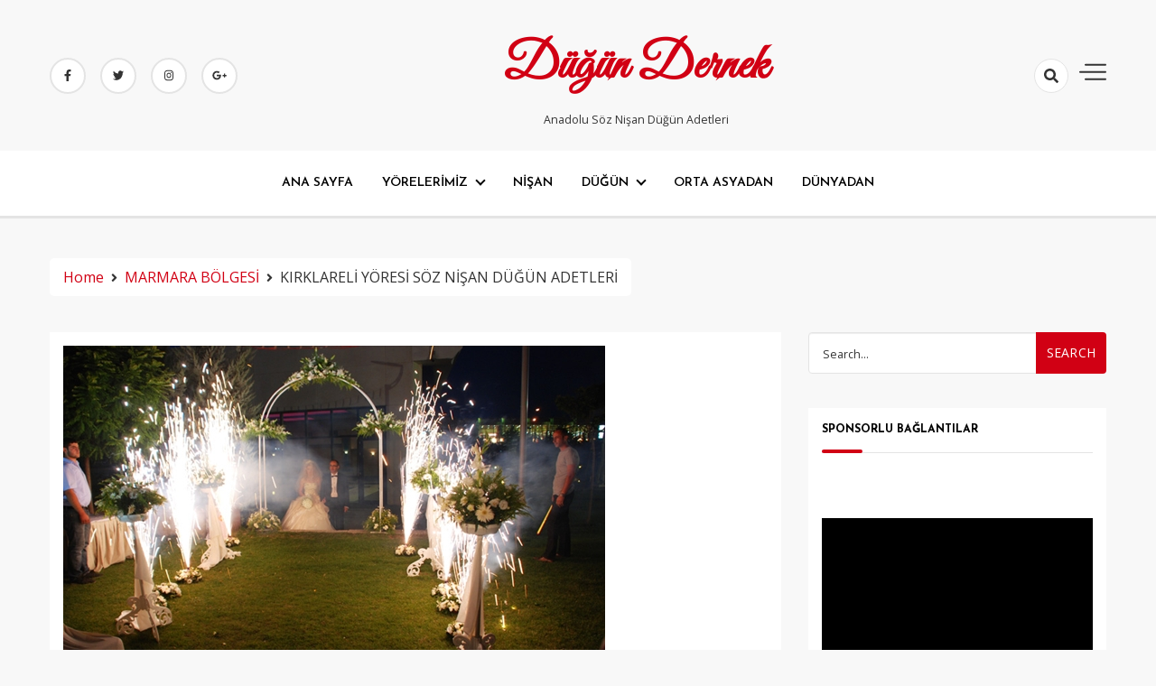

--- FILE ---
content_type: text/html; charset=UTF-8
request_url: https://www.dugundernek.org/kirklareli-yoresi-soz-nisan-dugun-adetleri/
body_size: 17799
content:
<!doctype html>
<html dir="ltr" lang="tr" prefix="og: https://ogp.me/ns#">

<head>
	<!-- Google tag (gtag.js) -->
<script async src="https://www.googletagmanager.com/gtag/js?id=G-K16JPN682L"></script>
<script>
  window.dataLayer = window.dataLayer || [];
  function gtag(){dataLayer.push(arguments);}
  gtag('js', new Date());

  gtag('config', 'G-K16JPN682L');
</script>
	
    <meta charset="UTF-8">
    <meta name="viewport" content="width=device-width, initial-scale=1">
    <link rel="profile" href="https://gmpg.org/xfn/11">

    <title>KIRKLARELİ YÖRESİ SÖZ NİŞAN DÜĞÜN ADETLERİ | Düğün dernek</title>
	<style>img:is([sizes="auto" i], [sizes^="auto," i]) { contain-intrinsic-size: 3000px 1500px }</style>
	
		<!-- All in One SEO 4.9.3 - aioseo.com -->
	<meta name="description" content="SAYFAMIZDA KIRKLARELİ YÖRESİ SÖZ NİŞAN DÜĞÜN ADETLERİ BULUNMAKTADIR" />
	<meta name="robots" content="max-image-preview:large" />
	<meta name="author" content="admin"/>
	<meta name="google-site-verification" content="google-site-verification: googlec093f3a567613919.html" />
	<meta name="keywords" content="kirklareli̇ yöresi̇ söz ni̇şan düğün adetleri̇,kirklareli̇ düğün adetleri̇,kirklareli̇ ni̇şan adetleri̇,kirklareli̇ söz adetleri̇" />
	<link rel="canonical" href="https://www.dugundernek.org/kirklareli-yoresi-soz-nisan-dugun-adetleri/" />
	<meta name="generator" content="All in One SEO (AIOSEO) 4.9.3" />
		<meta property="og:locale" content="tr_TR" />
		<meta property="og:site_name" content="Düğün dernek | Anadolu söz nişan düğün adetleri" />
		<meta property="og:type" content="article" />
		<meta property="og:title" content="KIRKLARELİ YÖRESİ SÖZ NİŞAN DÜĞÜN ADETLERİ | Düğün dernek" />
		<meta property="og:description" content="SAYFAMIZDA KIRKLARELİ YÖRESİ SÖZ NİŞAN DÜĞÜN ADETLERİ BULUNMAKTADIR" />
		<meta property="og:url" content="https://www.dugundernek.org/kirklareli-yoresi-soz-nisan-dugun-adetleri/" />
		<meta property="article:published_time" content="2014-07-05T22:08:41+00:00" />
		<meta property="article:modified_time" content="2019-12-19T21:40:02+00:00" />
		<meta name="twitter:card" content="summary" />
		<meta name="twitter:title" content="KIRKLARELİ YÖRESİ SÖZ NİŞAN DÜĞÜN ADETLERİ | Düğün dernek" />
		<meta name="twitter:description" content="SAYFAMIZDA KIRKLARELİ YÖRESİ SÖZ NİŞAN DÜĞÜN ADETLERİ BULUNMAKTADIR" />
		<script type="application/ld+json" class="aioseo-schema">
			{"@context":"https:\/\/schema.org","@graph":[{"@type":"Article","@id":"https:\/\/www.dugundernek.org\/kirklareli-yoresi-soz-nisan-dugun-adetleri\/#article","name":"KIRKLAREL\u0130 Y\u00d6RES\u0130 S\u00d6Z N\u0130\u015eAN D\u00dc\u011e\u00dcN ADETLER\u0130 | D\u00fc\u011f\u00fcn dernek","headline":"KIRKLAREL\u0130 Y\u00d6RES\u0130 S\u00d6Z N\u0130\u015eAN D\u00dc\u011e\u00dcN ADETLER\u0130","author":{"@id":"https:\/\/www.dugundernek.org\/author\/admin\/#author"},"publisher":{"@id":"https:\/\/www.dugundernek.org\/#organization"},"image":{"@type":"ImageObject","url":"https:\/\/www.dugundernek.org\/wp-content\/uploads\/2014\/07\/KIRKLAREL\u0130-D\u00dc\u011e\u00dcN-GELENEKLER\u0130-1.jpg","width":600,"height":400},"datePublished":"2014-07-06T01:08:41+03:00","dateModified":"2019-12-19T23:40:02+03:00","inLanguage":"tr-TR","mainEntityOfPage":{"@id":"https:\/\/www.dugundernek.org\/kirklareli-yoresi-soz-nisan-dugun-adetleri\/#webpage"},"isPartOf":{"@id":"https:\/\/www.dugundernek.org\/kirklareli-yoresi-soz-nisan-dugun-adetleri\/#webpage"},"articleSection":"ANADOLU'DA S\u00d6Z N\u0130\u015eAN D\u00dc\u011e\u00dcN ADETLER\u0130, MARMARA B\u00d6LGES\u0130, Y\u00d6RELER\u0130M\u0130Z, KIRKLAREL\u0130 D\u00dc\u011e\u00dcN ADETLER\u0130, KIRKLAREL\u0130 N\u0130\u015eAN ADETLER\u0130, KIRKLAREL\u0130 S\u00d6Z ADETLER\u0130, KIRKLAREL\u0130 Y\u00d6RES\u0130 S\u00d6Z N\u0130\u015eAN D\u00dc\u011e\u00dcN ADETLER\u0130"},{"@type":"BreadcrumbList","@id":"https:\/\/www.dugundernek.org\/kirklareli-yoresi-soz-nisan-dugun-adetleri\/#breadcrumblist","itemListElement":[{"@type":"ListItem","@id":"https:\/\/www.dugundernek.org#listItem","position":1,"name":"Ev","item":"https:\/\/www.dugundernek.org","nextItem":{"@type":"ListItem","@id":"https:\/\/www.dugundernek.org\/category\/marmara-bolgesi\/#listItem","name":"MARMARA B\u00d6LGES\u0130"}},{"@type":"ListItem","@id":"https:\/\/www.dugundernek.org\/category\/marmara-bolgesi\/#listItem","position":2,"name":"MARMARA B\u00d6LGES\u0130","item":"https:\/\/www.dugundernek.org\/category\/marmara-bolgesi\/","nextItem":{"@type":"ListItem","@id":"https:\/\/www.dugundernek.org\/kirklareli-yoresi-soz-nisan-dugun-adetleri\/#listItem","name":"KIRKLAREL\u0130 Y\u00d6RES\u0130 S\u00d6Z N\u0130\u015eAN D\u00dc\u011e\u00dcN ADETLER\u0130"},"previousItem":{"@type":"ListItem","@id":"https:\/\/www.dugundernek.org#listItem","name":"Ev"}},{"@type":"ListItem","@id":"https:\/\/www.dugundernek.org\/kirklareli-yoresi-soz-nisan-dugun-adetleri\/#listItem","position":3,"name":"KIRKLAREL\u0130 Y\u00d6RES\u0130 S\u00d6Z N\u0130\u015eAN D\u00dc\u011e\u00dcN ADETLER\u0130","previousItem":{"@type":"ListItem","@id":"https:\/\/www.dugundernek.org\/category\/marmara-bolgesi\/#listItem","name":"MARMARA B\u00d6LGES\u0130"}}]},{"@type":"Organization","@id":"https:\/\/www.dugundernek.org\/#organization","name":"D\u00fc\u011f\u00fcn dernek","description":"Anadolu s\u00f6z ni\u015fan d\u00fc\u011f\u00fcn adetleri","url":"https:\/\/www.dugundernek.org\/"},{"@type":"Person","@id":"https:\/\/www.dugundernek.org\/author\/admin\/#author","url":"https:\/\/www.dugundernek.org\/author\/admin\/","name":"admin","image":{"@type":"ImageObject","@id":"https:\/\/www.dugundernek.org\/kirklareli-yoresi-soz-nisan-dugun-adetleri\/#authorImage","url":"https:\/\/secure.gravatar.com\/avatar\/312b563148c7c4b9fa71c51eead960be?s=96&d=mm&r=g","width":96,"height":96,"caption":"admin"}},{"@type":"WebPage","@id":"https:\/\/www.dugundernek.org\/kirklareli-yoresi-soz-nisan-dugun-adetleri\/#webpage","url":"https:\/\/www.dugundernek.org\/kirklareli-yoresi-soz-nisan-dugun-adetleri\/","name":"KIRKLAREL\u0130 Y\u00d6RES\u0130 S\u00d6Z N\u0130\u015eAN D\u00dc\u011e\u00dcN ADETLER\u0130 | D\u00fc\u011f\u00fcn dernek","description":"SAYFAMIZDA KIRKLAREL\u0130 Y\u00d6RES\u0130 S\u00d6Z N\u0130\u015eAN D\u00dc\u011e\u00dcN ADETLER\u0130 BULUNMAKTADIR","inLanguage":"tr-TR","isPartOf":{"@id":"https:\/\/www.dugundernek.org\/#website"},"breadcrumb":{"@id":"https:\/\/www.dugundernek.org\/kirklareli-yoresi-soz-nisan-dugun-adetleri\/#breadcrumblist"},"author":{"@id":"https:\/\/www.dugundernek.org\/author\/admin\/#author"},"creator":{"@id":"https:\/\/www.dugundernek.org\/author\/admin\/#author"},"image":{"@type":"ImageObject","url":"https:\/\/www.dugundernek.org\/wp-content\/uploads\/2014\/07\/KIRKLAREL\u0130-D\u00dc\u011e\u00dcN-GELENEKLER\u0130-1.jpg","@id":"https:\/\/www.dugundernek.org\/kirklareli-yoresi-soz-nisan-dugun-adetleri\/#mainImage","width":600,"height":400},"primaryImageOfPage":{"@id":"https:\/\/www.dugundernek.org\/kirklareli-yoresi-soz-nisan-dugun-adetleri\/#mainImage"},"datePublished":"2014-07-06T01:08:41+03:00","dateModified":"2019-12-19T23:40:02+03:00"},{"@type":"WebSite","@id":"https:\/\/www.dugundernek.org\/#website","url":"https:\/\/www.dugundernek.org\/","name":"D\u00fc\u011f\u00fcn dernek","description":"Anadolu s\u00f6z ni\u015fan d\u00fc\u011f\u00fcn adetleri","inLanguage":"tr-TR","publisher":{"@id":"https:\/\/www.dugundernek.org\/#organization"}}]}
		</script>
		<!-- All in One SEO -->

<link rel='dns-prefetch' href='//fonts.googleapis.com' />
<link rel="alternate" type="application/rss+xml" title="Düğün dernek &raquo; akışı" href="https://www.dugundernek.org/feed/" />
<link rel="alternate" type="application/rss+xml" title="Düğün dernek &raquo; yorum akışı" href="https://www.dugundernek.org/comments/feed/" />
<link rel="alternate" type="application/rss+xml" title="Düğün dernek &raquo; KIRKLARELİ YÖRESİ SÖZ NİŞAN DÜĞÜN ADETLERİ yorum akışı" href="https://www.dugundernek.org/kirklareli-yoresi-soz-nisan-dugun-adetleri/feed/" />
<script>
window._wpemojiSettings = {"baseUrl":"https:\/\/s.w.org\/images\/core\/emoji\/15.0.3\/72x72\/","ext":".png","svgUrl":"https:\/\/s.w.org\/images\/core\/emoji\/15.0.3\/svg\/","svgExt":".svg","source":{"concatemoji":"https:\/\/www.dugundernek.org\/wp-includes\/js\/wp-emoji-release.min.js?ver=6.7.4"}};
/*! This file is auto-generated */
!function(i,n){var o,s,e;function c(e){try{var t={supportTests:e,timestamp:(new Date).valueOf()};sessionStorage.setItem(o,JSON.stringify(t))}catch(e){}}function p(e,t,n){e.clearRect(0,0,e.canvas.width,e.canvas.height),e.fillText(t,0,0);var t=new Uint32Array(e.getImageData(0,0,e.canvas.width,e.canvas.height).data),r=(e.clearRect(0,0,e.canvas.width,e.canvas.height),e.fillText(n,0,0),new Uint32Array(e.getImageData(0,0,e.canvas.width,e.canvas.height).data));return t.every(function(e,t){return e===r[t]})}function u(e,t,n){switch(t){case"flag":return n(e,"\ud83c\udff3\ufe0f\u200d\u26a7\ufe0f","\ud83c\udff3\ufe0f\u200b\u26a7\ufe0f")?!1:!n(e,"\ud83c\uddfa\ud83c\uddf3","\ud83c\uddfa\u200b\ud83c\uddf3")&&!n(e,"\ud83c\udff4\udb40\udc67\udb40\udc62\udb40\udc65\udb40\udc6e\udb40\udc67\udb40\udc7f","\ud83c\udff4\u200b\udb40\udc67\u200b\udb40\udc62\u200b\udb40\udc65\u200b\udb40\udc6e\u200b\udb40\udc67\u200b\udb40\udc7f");case"emoji":return!n(e,"\ud83d\udc26\u200d\u2b1b","\ud83d\udc26\u200b\u2b1b")}return!1}function f(e,t,n){var r="undefined"!=typeof WorkerGlobalScope&&self instanceof WorkerGlobalScope?new OffscreenCanvas(300,150):i.createElement("canvas"),a=r.getContext("2d",{willReadFrequently:!0}),o=(a.textBaseline="top",a.font="600 32px Arial",{});return e.forEach(function(e){o[e]=t(a,e,n)}),o}function t(e){var t=i.createElement("script");t.src=e,t.defer=!0,i.head.appendChild(t)}"undefined"!=typeof Promise&&(o="wpEmojiSettingsSupports",s=["flag","emoji"],n.supports={everything:!0,everythingExceptFlag:!0},e=new Promise(function(e){i.addEventListener("DOMContentLoaded",e,{once:!0})}),new Promise(function(t){var n=function(){try{var e=JSON.parse(sessionStorage.getItem(o));if("object"==typeof e&&"number"==typeof e.timestamp&&(new Date).valueOf()<e.timestamp+604800&&"object"==typeof e.supportTests)return e.supportTests}catch(e){}return null}();if(!n){if("undefined"!=typeof Worker&&"undefined"!=typeof OffscreenCanvas&&"undefined"!=typeof URL&&URL.createObjectURL&&"undefined"!=typeof Blob)try{var e="postMessage("+f.toString()+"("+[JSON.stringify(s),u.toString(),p.toString()].join(",")+"));",r=new Blob([e],{type:"text/javascript"}),a=new Worker(URL.createObjectURL(r),{name:"wpTestEmojiSupports"});return void(a.onmessage=function(e){c(n=e.data),a.terminate(),t(n)})}catch(e){}c(n=f(s,u,p))}t(n)}).then(function(e){for(var t in e)n.supports[t]=e[t],n.supports.everything=n.supports.everything&&n.supports[t],"flag"!==t&&(n.supports.everythingExceptFlag=n.supports.everythingExceptFlag&&n.supports[t]);n.supports.everythingExceptFlag=n.supports.everythingExceptFlag&&!n.supports.flag,n.DOMReady=!1,n.readyCallback=function(){n.DOMReady=!0}}).then(function(){return e}).then(function(){var e;n.supports.everything||(n.readyCallback(),(e=n.source||{}).concatemoji?t(e.concatemoji):e.wpemoji&&e.twemoji&&(t(e.twemoji),t(e.wpemoji)))}))}((window,document),window._wpemojiSettings);
</script>
<style id='wp-emoji-styles-inline-css'>

	img.wp-smiley, img.emoji {
		display: inline !important;
		border: none !important;
		box-shadow: none !important;
		height: 1em !important;
		width: 1em !important;
		margin: 0 0.07em !important;
		vertical-align: -0.1em !important;
		background: none !important;
		padding: 0 !important;
	}
</style>
<link rel='stylesheet' id='wp-block-library-css' href='https://www.dugundernek.org/wp-includes/css/dist/block-library/style.min.css?ver=6.7.4' media='all' />
<link rel='stylesheet' id='aioseo/css/src/vue/standalone/blocks/table-of-contents/global.scss-css' href='https://www.dugundernek.org/wp-content/plugins/all-in-one-seo-pack/dist/Lite/assets/css/table-of-contents/global.e90f6d47.css?ver=4.9.3' media='all' />
<style id='classic-theme-styles-inline-css'>
/*! This file is auto-generated */
.wp-block-button__link{color:#fff;background-color:#32373c;border-radius:9999px;box-shadow:none;text-decoration:none;padding:calc(.667em + 2px) calc(1.333em + 2px);font-size:1.125em}.wp-block-file__button{background:#32373c;color:#fff;text-decoration:none}
</style>
<style id='global-styles-inline-css'>
:root{--wp--preset--aspect-ratio--square: 1;--wp--preset--aspect-ratio--4-3: 4/3;--wp--preset--aspect-ratio--3-4: 3/4;--wp--preset--aspect-ratio--3-2: 3/2;--wp--preset--aspect-ratio--2-3: 2/3;--wp--preset--aspect-ratio--16-9: 16/9;--wp--preset--aspect-ratio--9-16: 9/16;--wp--preset--color--black: #000000;--wp--preset--color--cyan-bluish-gray: #abb8c3;--wp--preset--color--white: #ffffff;--wp--preset--color--pale-pink: #f78da7;--wp--preset--color--vivid-red: #cf2e2e;--wp--preset--color--luminous-vivid-orange: #ff6900;--wp--preset--color--luminous-vivid-amber: #fcb900;--wp--preset--color--light-green-cyan: #7bdcb5;--wp--preset--color--vivid-green-cyan: #00d084;--wp--preset--color--pale-cyan-blue: #8ed1fc;--wp--preset--color--vivid-cyan-blue: #0693e3;--wp--preset--color--vivid-purple: #9b51e0;--wp--preset--gradient--vivid-cyan-blue-to-vivid-purple: linear-gradient(135deg,rgba(6,147,227,1) 0%,rgb(155,81,224) 100%);--wp--preset--gradient--light-green-cyan-to-vivid-green-cyan: linear-gradient(135deg,rgb(122,220,180) 0%,rgb(0,208,130) 100%);--wp--preset--gradient--luminous-vivid-amber-to-luminous-vivid-orange: linear-gradient(135deg,rgba(252,185,0,1) 0%,rgba(255,105,0,1) 100%);--wp--preset--gradient--luminous-vivid-orange-to-vivid-red: linear-gradient(135deg,rgba(255,105,0,1) 0%,rgb(207,46,46) 100%);--wp--preset--gradient--very-light-gray-to-cyan-bluish-gray: linear-gradient(135deg,rgb(238,238,238) 0%,rgb(169,184,195) 100%);--wp--preset--gradient--cool-to-warm-spectrum: linear-gradient(135deg,rgb(74,234,220) 0%,rgb(151,120,209) 20%,rgb(207,42,186) 40%,rgb(238,44,130) 60%,rgb(251,105,98) 80%,rgb(254,248,76) 100%);--wp--preset--gradient--blush-light-purple: linear-gradient(135deg,rgb(255,206,236) 0%,rgb(152,150,240) 100%);--wp--preset--gradient--blush-bordeaux: linear-gradient(135deg,rgb(254,205,165) 0%,rgb(254,45,45) 50%,rgb(107,0,62) 100%);--wp--preset--gradient--luminous-dusk: linear-gradient(135deg,rgb(255,203,112) 0%,rgb(199,81,192) 50%,rgb(65,88,208) 100%);--wp--preset--gradient--pale-ocean: linear-gradient(135deg,rgb(255,245,203) 0%,rgb(182,227,212) 50%,rgb(51,167,181) 100%);--wp--preset--gradient--electric-grass: linear-gradient(135deg,rgb(202,248,128) 0%,rgb(113,206,126) 100%);--wp--preset--gradient--midnight: linear-gradient(135deg,rgb(2,3,129) 0%,rgb(40,116,252) 100%);--wp--preset--font-size--small: 13px;--wp--preset--font-size--medium: 20px;--wp--preset--font-size--large: 36px;--wp--preset--font-size--x-large: 42px;--wp--preset--spacing--20: 0.44rem;--wp--preset--spacing--30: 0.67rem;--wp--preset--spacing--40: 1rem;--wp--preset--spacing--50: 1.5rem;--wp--preset--spacing--60: 2.25rem;--wp--preset--spacing--70: 3.38rem;--wp--preset--spacing--80: 5.06rem;--wp--preset--shadow--natural: 6px 6px 9px rgba(0, 0, 0, 0.2);--wp--preset--shadow--deep: 12px 12px 50px rgba(0, 0, 0, 0.4);--wp--preset--shadow--sharp: 6px 6px 0px rgba(0, 0, 0, 0.2);--wp--preset--shadow--outlined: 6px 6px 0px -3px rgba(255, 255, 255, 1), 6px 6px rgba(0, 0, 0, 1);--wp--preset--shadow--crisp: 6px 6px 0px rgba(0, 0, 0, 1);}:where(.is-layout-flex){gap: 0.5em;}:where(.is-layout-grid){gap: 0.5em;}body .is-layout-flex{display: flex;}.is-layout-flex{flex-wrap: wrap;align-items: center;}.is-layout-flex > :is(*, div){margin: 0;}body .is-layout-grid{display: grid;}.is-layout-grid > :is(*, div){margin: 0;}:where(.wp-block-columns.is-layout-flex){gap: 2em;}:where(.wp-block-columns.is-layout-grid){gap: 2em;}:where(.wp-block-post-template.is-layout-flex){gap: 1.25em;}:where(.wp-block-post-template.is-layout-grid){gap: 1.25em;}.has-black-color{color: var(--wp--preset--color--black) !important;}.has-cyan-bluish-gray-color{color: var(--wp--preset--color--cyan-bluish-gray) !important;}.has-white-color{color: var(--wp--preset--color--white) !important;}.has-pale-pink-color{color: var(--wp--preset--color--pale-pink) !important;}.has-vivid-red-color{color: var(--wp--preset--color--vivid-red) !important;}.has-luminous-vivid-orange-color{color: var(--wp--preset--color--luminous-vivid-orange) !important;}.has-luminous-vivid-amber-color{color: var(--wp--preset--color--luminous-vivid-amber) !important;}.has-light-green-cyan-color{color: var(--wp--preset--color--light-green-cyan) !important;}.has-vivid-green-cyan-color{color: var(--wp--preset--color--vivid-green-cyan) !important;}.has-pale-cyan-blue-color{color: var(--wp--preset--color--pale-cyan-blue) !important;}.has-vivid-cyan-blue-color{color: var(--wp--preset--color--vivid-cyan-blue) !important;}.has-vivid-purple-color{color: var(--wp--preset--color--vivid-purple) !important;}.has-black-background-color{background-color: var(--wp--preset--color--black) !important;}.has-cyan-bluish-gray-background-color{background-color: var(--wp--preset--color--cyan-bluish-gray) !important;}.has-white-background-color{background-color: var(--wp--preset--color--white) !important;}.has-pale-pink-background-color{background-color: var(--wp--preset--color--pale-pink) !important;}.has-vivid-red-background-color{background-color: var(--wp--preset--color--vivid-red) !important;}.has-luminous-vivid-orange-background-color{background-color: var(--wp--preset--color--luminous-vivid-orange) !important;}.has-luminous-vivid-amber-background-color{background-color: var(--wp--preset--color--luminous-vivid-amber) !important;}.has-light-green-cyan-background-color{background-color: var(--wp--preset--color--light-green-cyan) !important;}.has-vivid-green-cyan-background-color{background-color: var(--wp--preset--color--vivid-green-cyan) !important;}.has-pale-cyan-blue-background-color{background-color: var(--wp--preset--color--pale-cyan-blue) !important;}.has-vivid-cyan-blue-background-color{background-color: var(--wp--preset--color--vivid-cyan-blue) !important;}.has-vivid-purple-background-color{background-color: var(--wp--preset--color--vivid-purple) !important;}.has-black-border-color{border-color: var(--wp--preset--color--black) !important;}.has-cyan-bluish-gray-border-color{border-color: var(--wp--preset--color--cyan-bluish-gray) !important;}.has-white-border-color{border-color: var(--wp--preset--color--white) !important;}.has-pale-pink-border-color{border-color: var(--wp--preset--color--pale-pink) !important;}.has-vivid-red-border-color{border-color: var(--wp--preset--color--vivid-red) !important;}.has-luminous-vivid-orange-border-color{border-color: var(--wp--preset--color--luminous-vivid-orange) !important;}.has-luminous-vivid-amber-border-color{border-color: var(--wp--preset--color--luminous-vivid-amber) !important;}.has-light-green-cyan-border-color{border-color: var(--wp--preset--color--light-green-cyan) !important;}.has-vivid-green-cyan-border-color{border-color: var(--wp--preset--color--vivid-green-cyan) !important;}.has-pale-cyan-blue-border-color{border-color: var(--wp--preset--color--pale-cyan-blue) !important;}.has-vivid-cyan-blue-border-color{border-color: var(--wp--preset--color--vivid-cyan-blue) !important;}.has-vivid-purple-border-color{border-color: var(--wp--preset--color--vivid-purple) !important;}.has-vivid-cyan-blue-to-vivid-purple-gradient-background{background: var(--wp--preset--gradient--vivid-cyan-blue-to-vivid-purple) !important;}.has-light-green-cyan-to-vivid-green-cyan-gradient-background{background: var(--wp--preset--gradient--light-green-cyan-to-vivid-green-cyan) !important;}.has-luminous-vivid-amber-to-luminous-vivid-orange-gradient-background{background: var(--wp--preset--gradient--luminous-vivid-amber-to-luminous-vivid-orange) !important;}.has-luminous-vivid-orange-to-vivid-red-gradient-background{background: var(--wp--preset--gradient--luminous-vivid-orange-to-vivid-red) !important;}.has-very-light-gray-to-cyan-bluish-gray-gradient-background{background: var(--wp--preset--gradient--very-light-gray-to-cyan-bluish-gray) !important;}.has-cool-to-warm-spectrum-gradient-background{background: var(--wp--preset--gradient--cool-to-warm-spectrum) !important;}.has-blush-light-purple-gradient-background{background: var(--wp--preset--gradient--blush-light-purple) !important;}.has-blush-bordeaux-gradient-background{background: var(--wp--preset--gradient--blush-bordeaux) !important;}.has-luminous-dusk-gradient-background{background: var(--wp--preset--gradient--luminous-dusk) !important;}.has-pale-ocean-gradient-background{background: var(--wp--preset--gradient--pale-ocean) !important;}.has-electric-grass-gradient-background{background: var(--wp--preset--gradient--electric-grass) !important;}.has-midnight-gradient-background{background: var(--wp--preset--gradient--midnight) !important;}.has-small-font-size{font-size: var(--wp--preset--font-size--small) !important;}.has-medium-font-size{font-size: var(--wp--preset--font-size--medium) !important;}.has-large-font-size{font-size: var(--wp--preset--font-size--large) !important;}.has-x-large-font-size{font-size: var(--wp--preset--font-size--x-large) !important;}
:where(.wp-block-post-template.is-layout-flex){gap: 1.25em;}:where(.wp-block-post-template.is-layout-grid){gap: 1.25em;}
:where(.wp-block-columns.is-layout-flex){gap: 2em;}:where(.wp-block-columns.is-layout-grid){gap: 2em;}
:root :where(.wp-block-pullquote){font-size: 1.5em;line-height: 1.6;}
</style>
<link rel='stylesheet' id='contact-form-7-css' href='https://www.dugundernek.org/wp-content/plugins/contact-form-7/includes/css/styles.css?ver=6.0.5' media='all' />
<link rel='stylesheet' id='dashy_body_font-css' href='//fonts.googleapis.com/css2?family=Open+Sans:ital,wght@0,400;0,600;0,700;0,800;1,400;1,600;1,700;1,800&#038;display=swap' media='all' />
<link rel='stylesheet' id='dashy_heading_font-css' href='//fonts.googleapis.com/css2?family=Josefin+Sans:ital,wght@0,300;0,400;0,500;0,600;0,700;1,300;1,400;1,500;1,600;1,700&#038;display=swap' media='all' />
<link rel='stylesheet' id='dashy-body-css' href='//fonts.googleapis.com/css2?family=Lora:ital,wght@0,400;0,500;0,600;0,700;1,400;1,500;1,600;1,700&#038;display=swap' media='all' />
<link rel='stylesheet' id='dashy-heading-font-css' href='//fonts.googleapis.com/css2?family=Playfair+Display:ital,wght@0,400;0,500;0,600;0,700;0,800;0,900;1,400;1,500;1,600;1,700;1,800;1,900&#038;display=swap' media='all' />
<link rel='stylesheet' id='dashy-great-font-css' href='//fonts.googleapis.com/css2?family=Great+Vibes&#038;display=swap' media='all' />
<link rel='stylesheet' id='dashy-allmin-css' href='https://www.dugundernek.org/wp-content/themes/dashy/assets/css/all.min.css?ver=6.7.4' media='all' />
<link rel='stylesheet' id='dashy-style-css' href='https://www.dugundernek.org/wp-content/themes/dashy-blog/style.css?ver=1.0.0' media='all' />
<style id='akismet-widget-style-inline-css'>

			.a-stats {
				--akismet-color-mid-green: #357b49;
				--akismet-color-white: #fff;
				--akismet-color-light-grey: #f6f7f7;

				max-width: 350px;
				width: auto;
			}

			.a-stats * {
				all: unset;
				box-sizing: border-box;
			}

			.a-stats strong {
				font-weight: 600;
			}

			.a-stats a.a-stats__link,
			.a-stats a.a-stats__link:visited,
			.a-stats a.a-stats__link:active {
				background: var(--akismet-color-mid-green);
				border: none;
				box-shadow: none;
				border-radius: 8px;
				color: var(--akismet-color-white);
				cursor: pointer;
				display: block;
				font-family: -apple-system, BlinkMacSystemFont, 'Segoe UI', 'Roboto', 'Oxygen-Sans', 'Ubuntu', 'Cantarell', 'Helvetica Neue', sans-serif;
				font-weight: 500;
				padding: 12px;
				text-align: center;
				text-decoration: none;
				transition: all 0.2s ease;
			}

			/* Extra specificity to deal with TwentyTwentyOne focus style */
			.widget .a-stats a.a-stats__link:focus {
				background: var(--akismet-color-mid-green);
				color: var(--akismet-color-white);
				text-decoration: none;
			}

			.a-stats a.a-stats__link:hover {
				filter: brightness(110%);
				box-shadow: 0 4px 12px rgba(0, 0, 0, 0.06), 0 0 2px rgba(0, 0, 0, 0.16);
			}

			.a-stats .count {
				color: var(--akismet-color-white);
				display: block;
				font-size: 1.5em;
				line-height: 1.4;
				padding: 0 13px;
				white-space: nowrap;
			}
		
</style>
<script src="https://www.dugundernek.org/wp-includes/js/jquery/jquery.min.js?ver=3.7.1" id="jquery-core-js"></script>
<script src="https://www.dugundernek.org/wp-includes/js/jquery/jquery-migrate.min.js?ver=3.4.1" id="jquery-migrate-js"></script>
<link rel="https://api.w.org/" href="https://www.dugundernek.org/wp-json/" /><link rel="alternate" title="JSON" type="application/json" href="https://www.dugundernek.org/wp-json/wp/v2/posts/1384" /><link rel="EditURI" type="application/rsd+xml" title="RSD" href="https://www.dugundernek.org/xmlrpc.php?rsd" />
<meta name="generator" content="WordPress 6.7.4" />
<link rel='shortlink' href='https://www.dugundernek.org/?p=1384' />
<link rel="alternate" title="oEmbed (JSON)" type="application/json+oembed" href="https://www.dugundernek.org/wp-json/oembed/1.0/embed?url=https%3A%2F%2Fwww.dugundernek.org%2Fkirklareli-yoresi-soz-nisan-dugun-adetleri%2F" />
<link rel="alternate" title="oEmbed (XML)" type="text/xml+oembed" href="https://www.dugundernek.org/wp-json/oembed/1.0/embed?url=https%3A%2F%2Fwww.dugundernek.org%2Fkirklareli-yoresi-soz-nisan-dugun-adetleri%2F&#038;format=xml" />
<style data-context="foundation-flickity-css">/*! Flickity v2.0.2
http://flickity.metafizzy.co
---------------------------------------------- */.flickity-enabled{position:relative}.flickity-enabled:focus{outline:0}.flickity-viewport{overflow:hidden;position:relative;height:100%}.flickity-slider{position:absolute;width:100%;height:100%}.flickity-enabled.is-draggable{-webkit-tap-highlight-color:transparent;tap-highlight-color:transparent;-webkit-user-select:none;-moz-user-select:none;-ms-user-select:none;user-select:none}.flickity-enabled.is-draggable .flickity-viewport{cursor:move;cursor:-webkit-grab;cursor:grab}.flickity-enabled.is-draggable .flickity-viewport.is-pointer-down{cursor:-webkit-grabbing;cursor:grabbing}.flickity-prev-next-button{position:absolute;top:50%;width:44px;height:44px;border:none;border-radius:50%;background:#fff;background:hsla(0,0%,100%,.75);cursor:pointer;-webkit-transform:translateY(-50%);transform:translateY(-50%)}.flickity-prev-next-button:hover{background:#fff}.flickity-prev-next-button:focus{outline:0;box-shadow:0 0 0 5px #09f}.flickity-prev-next-button:active{opacity:.6}.flickity-prev-next-button.previous{left:10px}.flickity-prev-next-button.next{right:10px}.flickity-rtl .flickity-prev-next-button.previous{left:auto;right:10px}.flickity-rtl .flickity-prev-next-button.next{right:auto;left:10px}.flickity-prev-next-button:disabled{opacity:.3;cursor:auto}.flickity-prev-next-button svg{position:absolute;left:20%;top:20%;width:60%;height:60%}.flickity-prev-next-button .arrow{fill:#333}.flickity-page-dots{position:absolute;width:100%;bottom:-25px;padding:0;margin:0;list-style:none;text-align:center;line-height:1}.flickity-rtl .flickity-page-dots{direction:rtl}.flickity-page-dots .dot{display:inline-block;width:10px;height:10px;margin:0 8px;background:#333;border-radius:50%;opacity:.25;cursor:pointer}.flickity-page-dots .dot.is-selected{opacity:1}</style><style data-context="foundation-slideout-css">.slideout-menu{position:fixed;left:0;top:0;bottom:0;right:auto;z-index:0;width:256px;overflow-y:auto;-webkit-overflow-scrolling:touch;display:none}.slideout-menu.pushit-right{left:auto;right:0}.slideout-panel{position:relative;z-index:1;will-change:transform}.slideout-open,.slideout-open .slideout-panel,.slideout-open body{overflow:hidden}.slideout-open .slideout-menu{display:block}.pushit{display:none}</style><link rel="pingback" href="https://www.dugundernek.org/xmlrpc.php"><link rel="icon" href="https://www.dugundernek.org/wp-content/uploads/2020/04/cropped-düğün-dernek-logo-32x32.png" sizes="32x32" />
<link rel="icon" href="https://www.dugundernek.org/wp-content/uploads/2020/04/cropped-düğün-dernek-logo-192x192.png" sizes="192x192" />
<link rel="apple-touch-icon" href="https://www.dugundernek.org/wp-content/uploads/2020/04/cropped-düğün-dernek-logo-180x180.png" />
<meta name="msapplication-TileImage" content="https://www.dugundernek.org/wp-content/uploads/2020/04/cropped-düğün-dernek-logo-270x270.png" />
<style>.ios7.web-app-mode.has-fixed header{ background-color: rgba(210,0,117,.88);}</style></head>

<body class="post-template-default single single-post postid-1384 single-format-standard default-mode">
        <div id="page" class="site">
        <a class="skip-link screen-reader-text" href="#primary">Skip to content</a>
        

        <!-- header start -->
        <header class="site-header  "
            style="background-image:url(); background-size: cover; background-position: center; background-repeat: no-repeat;">
            <div class="top-header">
                <div class="container">
                    <div class="top-header-in">
                        <ul class="social-list">
                            

<li>
    <a target="_blank" rel="noopener noreferrer" href="https://www.facebook.com/"
        class="social-icon">
        <i class="fab fa-facebook-f"></i>

    </a>
</li>
<li>
    <a target="_blank" rel="noopener noreferrer" href="https://www.twitter.com/"
        class="social-icon">
        <i class="fab fa-twitter"></i>

    </a>
</li>

<li>
    <a target="_blank" rel="noopener noreferrer" href="https://www.instagram.com/"
        class="social-icon">
        <i class="fab fa-instagram"></i>

    </a>
</li>

<li>
    <a target="_blank" rel="noopener noreferrer" href="https://www.google.com/"
        class="social-icon">
        <i class="fab fa-google-plus-g"></i>

    </a>
</li>


                        </ul>

                        <div class="site-branding">
                                                        <p class="site-title"><a href="https://www.dugundernek.org/"
                                    rel="home">Düğün dernek</a></p>
                                                        <p class="site-description">
                                Anadolu söz nişan düğün adetleri                            </p>
                                                    </div><!-- .site-branding -->
                        <div class="top-header-right">

                            <div class="search-toggle">


                                <a href="#">
                                    <i class="fas fa-search"></i>
                                </a>

                                
    
<div class="searchform" role="search">
        <form role="search" method="get" action=https://www.dugundernek.org/  >
        <label>
            <span class="screen-reader-text"> Search for: </span>
            <input type="search" class="search-field" placeholder= "Search..." value="" name="s">
        </label>
        <input type="submit" class="search-submit" value="Search">
    </form>	
</div>


                            </div>
                            <div class="canvas-button">
                                <a href="#" class="canvas-open">
                                    <span></span>
                                </a>

                            </div>


                        </div>
                    </div>
                </div>
                <div class="canvas-menu">
                    <div class="canvas-overlay"></div>
                    <div class="canvas-sidebar">
                    <a href="#" class="close-sidebar">
                            <i class="fas fa fa-times"></i>
                        </a>
                        <div class=" widget about-widget">
                            <div class="sidebar-title is-center">
                                <h3 class="widget-title">Biz Kimiz</h3>
                            </div>

                            
                            <div class="about-body text-center">
                                <h5 class="author-name">
                                    dugundernek.org                                </h5>
                                <p class="author-description">
                                    Unutulan,unutulmaya yüz tutan Anadolu’nun yöreden yöreye farklılık gösteren renk renk desen desen adet gelenek ve göreneklerinden düğün,nişan,söz,kına adet ve göreneklerini www.dugundernek.org sitemizde sizlere ulaştırmayı amaçlıyoruz. Sitemiz www.dugundernek.org eleştirilere her zaman açık olan bir site olacaktır. Gönderilen yorumlar dikkatle incelenecek ve değerlendirilecektir. www.dugundernek.org dinamik bir site olacak, her zaman kendini yenilemeye ve geliştirmeye devam edecektir. Saygılarımızla…                                </p>
                                <div class="social-icons">
                                    <ul>
                                                                                <li><a
                                                href="https://www.facebook.com/"><i
                                                    class="fab fa-facebook-f"></i></a></li>
                                                                                
                                        <li><a
                                                href="https://www.instagram.com/"><i
                                                    class="fab fa-instagram"></i></a></li>
                                        
                                        
                                        <li><a
                                                href="https://www.twitter.com/"><i
                                                    class="fab fa-twitter"></i></a></li>
                                        
                                        
                                        <li><a
                                                href="https://www.linkedin.com/"><i
                                                    class="fab fa-linkedin"></i></a></li>
                                        
                                        
                                        <li><a
                                                href="https://www.youtube.com/"><i
                                                    class="fab fa-youtube"></i></a></li>
                                        
                                    </ul>
                                </div>
                            </div>



                        </div>
                        
                    </div>
                </div>
            </div>
            <div class="bottom-header">
                <div class="container">
                    <div class="bottom-header-in">
                        <a href="#" class="toggle-button open-button">
                            <span></span>
                            <span></span>
                            <span></span>
                            <span></span>
                        </a>
                        <div class="main-navigation-wrap">
                            <nav class="main-navigation">
                                <div class="mobile-menu-toggle"></div>
                                <div class="menu-x-container"><ul id="primary-menu" class="menu"><li id="menu-item-538" class="menu-item menu-item-type-custom menu-item-object-custom menu-item-538"><a href="http://dugundernek.org/">ANA SAYFA</a></li>
<li id="menu-item-1114" class="menu-item menu-item-type-taxonomy menu-item-object-category current-post-ancestor current-menu-parent current-post-parent menu-item-has-children menu-item-1114"><a href="https://www.dugundernek.org/category/yorelerimiz/">YÖRELERİMİZ</a>
<ul class="sub-menu">
	<li id="menu-item-974" class="menu-item menu-item-type-taxonomy menu-item-object-category menu-item-974"><a href="https://www.dugundernek.org/category/akdeniz-bolgesi/">AKDENİZ BÖLGESİ</a></li>
	<li id="menu-item-994" class="menu-item menu-item-type-taxonomy menu-item-object-category menu-item-994"><a href="https://www.dugundernek.org/category/ege-bolgesi/">EGE BÖLGESİ</a></li>
	<li id="menu-item-996" class="menu-item menu-item-type-taxonomy menu-item-object-category menu-item-996"><a href="https://www.dugundernek.org/category/ic-anadolu-bolgesi/">İÇ ANADOLU BÖLGESİ</a></li>
	<li id="menu-item-997" class="menu-item menu-item-type-taxonomy menu-item-object-category menu-item-997"><a href="https://www.dugundernek.org/category/karadeniz-bolgesi/">KARADENİZ BÖLGESİ</a></li>
	<li id="menu-item-998" class="menu-item menu-item-type-taxonomy menu-item-object-category current-post-ancestor current-menu-parent current-post-parent menu-item-998"><a href="https://www.dugundernek.org/category/marmara-bolgesi/">MARMARA BÖLGESİ</a></li>
	<li id="menu-item-1005" class="menu-item menu-item-type-taxonomy menu-item-object-category menu-item-1005"><a href="https://www.dugundernek.org/category/dogu-anadolu-bolgesi/">DOĞU ANADOLU BÖLGESİ</a></li>
	<li id="menu-item-995" class="menu-item menu-item-type-taxonomy menu-item-object-category menu-item-995"><a href="https://www.dugundernek.org/category/guney-dogu-anadolu-bolgesi/">GÜNEY DOĞU ANADOLU BÖLGESİ</a></li>
</ul>
</li>
<li id="menu-item-636" class="menu-item menu-item-type-taxonomy menu-item-object-category menu-item-636"><a href="https://www.dugundernek.org/category/nisan/">NİŞAN</a></li>
<li id="menu-item-644" class="menu-item menu-item-type-taxonomy menu-item-object-category menu-item-has-children menu-item-644"><a href="https://www.dugundernek.org/category/dugun/">DÜĞÜN</a>
<ul class="sub-menu">
	<li id="menu-item-1457" class="menu-item menu-item-type-taxonomy menu-item-object-category menu-item-1457"><a href="https://www.dugundernek.org/category/gelinlik-2/">GELİN</a></li>
</ul>
</li>
<li id="menu-item-1102" class="menu-item menu-item-type-taxonomy menu-item-object-category menu-item-1102"><a href="https://www.dugundernek.org/category/orta-asya/">ORTA ASYADAN</a></li>
<li id="menu-item-1720" class="menu-item menu-item-type-taxonomy menu-item-object-category menu-item-1720"><a href="https://www.dugundernek.org/category/dunyadan/">DÜNYADAN</a></li>
</ul></div>                            </nav>
                        </div>
                    </div>
                </div>

            </div>


        </header><div class="custom-breadcrumb">
    <div class="container">
   
        <nav role="navigation" aria-label="Breadcrumbs" class="breadcrumb-trail breadcrumbs" itemprop="breadcrumb"><ul class="trail-items" itemscope itemtype="http://schema.org/BreadcrumbList"><meta name="numberOfItems" content="3" /><meta name="itemListOrder" content="Ascending" /><li itemprop="itemListElement" itemscope itemtype="http://schema.org/ListItem" class="trail-item trail-begin"><a href="https://www.dugundernek.org/" rel="home"><span itemprop="name">Home</span></a><meta itemprop="position" content="1" /></li><li itemprop="itemListElement" itemscope itemtype="http://schema.org/ListItem" class="trail-item"><a href="https://www.dugundernek.org/category/marmara-bolgesi/"><span itemprop="name">MARMARA BÖLGESİ</span></a><meta itemprop="position" content="2" /></li><li itemprop="itemListElement" itemscope itemtype="http://schema.org/ListItem" class="trail-item trail-end"><span itemprop="name">KIRKLARELİ YÖRESİ SÖZ NİŞAN DÜĞÜN ADETLERİ</span><meta itemprop="position" content="3" /></li></ul></nav>


    </div>

</div>
<div id="content" class="site-content">
<div class="container">
    <div class="row">
    <div id="primary" class="content-area rpl-lg-8 primary">
    <main id="main" class="site-main">

        

        <div class="main-post">
    <article id="post-1384" class="post-1384 post type-post status-publish format-standard has-post-thumbnail hentry category-anadoluda-soz-nisan-dugun-adetleri category-marmara-bolgesi category-yorelerimiz tag-kirklareli-dugun-adetleri tag-kirklareli-nisan-adetleri tag-kirklareli-soz-adetleri tag-kirklareli-yoresi-soz-nisan-dugun-adetleri">
                <figure class="entry-thumb">
            <a href="https://www.dugundernek.org/kirklareli-yoresi-soz-nisan-dugun-adetleri/">
                <img width="600" height="400" src="https://www.dugundernek.org/wp-content/uploads/2014/07/KIRKLARELİ-DÜĞÜN-GELENEKLERİ-1.jpg" class="attachment-post-thumbnail size-post-thumbnail wp-post-image" alt="" decoding="async" fetchpriority="high" srcset="https://www.dugundernek.org/wp-content/uploads/2014/07/KIRKLARELİ-DÜĞÜN-GELENEKLERİ-1.jpg 600w, https://www.dugundernek.org/wp-content/uploads/2014/07/KIRKLARELİ-DÜĞÜN-GELENEKLERİ-1-300x200.jpg 300w" sizes="(max-width: 600px) 100vw, 600px" />
            </a>
        </figure>
                <div class="post-wrapper">
       
            <div class="main-entry-content">
                <span class="cat-links is-start">
                                    <a href="https://www.dugundernek.org/category/anadoluda-soz-nisan-dugun-adetleri/">
                        ANADOLU&#039;DA SÖZ NİŞAN DÜĞÜN ADETLERİ                    </a>

                                        <a href="https://www.dugundernek.org/category/marmara-bolgesi/">
                        MARMARA BÖLGESİ                    </a>

                                        <a href="https://www.dugundernek.org/category/yorelerimiz/">
                        YÖRELERİMİZ                    </a>

                                    </span>
                <div class="entry-header">
                    <h1 class="entry-title">KIRKLARELİ YÖRESİ SÖZ NİŞAN DÜĞÜN ADETLERİ</h1>                </div>

                <div class="entry-meta">
                    <!-- Date -->

                    

              
                    <div class="entry-meta-content">




                        
                        <div class="date-read">




                            
                            <!-- Author -->


                      

                        
                                
                            <span class="comments-link">
                            9 mins
                            </span>
                        
                        </div>
                </div>

               
                
                

                </div>
                <div class="entry-content">
                    <script async src="https://pagead2.googlesyndication.com/pagead/js/adsbygoogle.js"></script>
<!-- mobil yazı 1 -->
<ins class="adsbygoogle"
     style="display:block"
     data-ad-client="ca-pub-3387151905977779"
     data-ad-slot="6147625443"
     data-ad-format="auto"
     data-full-width-responsive="true"></ins>
<script>
     (adsbygoogle = window.adsbygoogle || []).push({});
</script><h4></h4>
<p>&nbsp;</p>
<h4><span style="color: #ff0000;"><strong>KIRKLARELİ DÜĞÜN GELENEKLERİ</strong></span></h4>
<h5 style="text-align: justify;"><span style="color: #ff0000;">Kız isteme ve Söz Kesme</span><br />
Anadolu’da çoğu yerde olduğu gibi Kırklareli ve çevresinde genelde evlilikler görücü usulu ile yapılır.Evlenmek isteyen erkek durumu ailesine hissettirir.Erkek annesi çevreden uygun gördüğü kızı oğluna gösterir.Erkekte onay verirse görücüye çıkılır.Kız tarafına durum eş dost konu komşu vasıtasıyla iletilir.olumlu karşılanması durumunda erkek tarafının ileri gelenleri kız tarafına görücüye gider.</h5>
<p><span id="more-1384"></span></p><div class="FnoO6tCL" style="clear:both;float:left;width:100%;margin:0 0 20px 0;"><script async src="https://pagead2.googlesyndication.com/pagead/js/adsbygoogle.js"></script>
<!-- mobil yazı 1 -->
<ins class="adsbygoogle"
     style="display:block"
     data-ad-client="ca-pub-3387151905977779"
     data-ad-slot="6147625443"
     data-ad-format="auto"
     data-full-width-responsive="true"></ins>
<script>
     (adsbygoogle = window.adsbygoogle || []).push({});
</script></div>
<h5 style="text-align: justify;">Erkek tarafının büyüğü Allahın emri Peygamberin kavli ile kızımızı oğlumuza istiyoruz der.Kız tarafının yanıtı olumlu bile olsa hemen tamam denmez ve olumlu haber birkaç gün sonra aracılar ile erkek tarafına iletilir.Yörede kız kaçırma olayları çok sık görülür. Ailesi tarafından verilmeyen kızlar kendileri kaçar. Oğlanın çok sevip de alamadığı kızı da oğlan kaçırır. Sonunda aileler arasında anlaşma sağlanır ve düğün yapılır. Bu olaylar yörede normal karşılanmakta ve hiç yadırganmamaktadır.<br />
Kırklareli ve çevresinde düğünler şehir kasaba ve köylere göre bazı farklılıklar göstermektedir. Bunun sebebi 1877 &#8211; 78 Osmanlı &#8211; Rus savaşı 1912 &#8211; 13 Balkan harbi 1924&#8217;lerdeki mübadele ile 1935-1938 1950 1960 1974 ve 1989 yıllarında yine Balkan devletlerinden gelen göçmen grupları arasındaki kültürel farklılıklardır. Bu göçlerle Kırklareli&#8217;nin değişik yerlerine yerleşen insanlar beraberlerinde birçok adetlerini de taşımışlardır. Yeni gelen göçmenler kendilerinden önce gelen insanların kültürleriyle karşılaşmış ve onlarla kaynaşarak ortak bir kültür oluşturmuştur. Ancak bu ortak kültür Kırklareli&#8217;nin değişik bölgelerinde farklı uygulamalar şeklinde görülür. Bu nedenle İl&#8217;deki düğün adetleri yer yer farklık gösterebilmektedir.<br />
<span style="color: #ff0000;">Kına Gecesi</span><br />
Düğün telaşı en az bir hafta öncesinden başlar ve genellikle cumartesi &#8211; pazar günü olan düğünlerde perşembe günü kızın çeyizi alınır. Bu arada yengeler sandığın üzerine oturur ve &#8220;sandık kalkmıyor&#8221; diyerek oğlan tarafından hediye istenir. Alınan çeyiz oğlan evine götürülür ve cuma gününün akşamı kına gecesi yapılır. Oğlan tarafı eğer aynı köyden ise;Kız evine o gece kına getirir. Yengelerinden biri gelinin eline kına koyar ve giderler. Daha sonra bu kına gelinin ellerine ve ayaklarına annesi babası sağ olan bir yengesi tarafından yakılır. Gelinin yüzüne renkli bir krep örtülür. Bir darbuka eşliğinde türkü söylenir. Bu türküler gelinin evden ayrılışının gurbete veya başka bir köye gidişinin öyküsüdür. Gelin de bu türkülerle içlenir ve ağlar.<br />
Sabah gelinin kınaları öksüz bir çocuk tarafından açılır. Ellerine ve ayaklarına kına yakarken konulan paraları bu çocuk alır. Cumartesi günü öğlene doğru oğlan evine davullar kız evine de çalgılar gelir. Akşamüstü herkes işini bitirene kadar gençler oynar. Akşamüzeri kızın ahretinin (sağdıç) hazırlamış olduğu &#8220;ahret çiçeği&#8221; alınmaya gidilir. Çiçekçiden alınan naylon çiçek dalının üzeri kızların yaptığı süslerle süslenir. Çiçeğin üzerine mısır patlatılıp dizilir. Kuru üzümler bir ipe dizilerek asılır. Bununla beraber bebek sakız sigara kibrit emzik bebek oyuncağı çikolata şeker balon gibi şeyler de asılır. Ayrıca küçük küçük ampuller veya mumlar da yerleştirilerek gece yakılır. Çiçeğin saksısına da bir kutu şeker yerleştirilir çiçekle birlikte ahret kız baklava ve bir de hediye bohça hazırlar. Bütün bunlar gerdek gecesi gelinle damadın zevkle yemesi için yapılır. Bu çiçek daha sonra gelin kızın evinin bir köşesini süsler.<br />
Bu çiçeğe karşılık gelin kız da ahrete hediye bir elbise alır. Çiçeği almaya gidildiğinde yine oyunlar oynanır ve çiçek alınarak gelin kızın bulunduğu eve getirilir. Bu çiçek yörede bolluk ve bereketin simgesi olarak nitelendirilir.<br />
Aynı gün ve aynı zamanda oğlan tarafı da oğlanın ahretliğine (sağdıcına) gider. Davul &#8211; zurna ile ahretlik evine gelindiğinde ahretlik gelenleri karşılar. Yaşlılar oturur gençler de oynar. Daha sonra ahretliğin hazırlamış olduğu baklava tepsisi ve kurbanlık bir koç eller üstünde damat evine götürülür. Ayrıca ahretlik damat için bir başka hediye de almıştır.<br />
<span style="color: #ff0000;">Düğün</span><br />
Cumartesi gününü Pazar gününe bağlayan gecede esas düğün olur. Oyunlar karşılama halay ve mendil havası şeklindedir. Aynı gece oğlan tarafı kız evine davullar eşliğinde takacakları takılarla birlikte gider. Bunları &#8221; okuyucu &#8221; denen bir kadın teker teker gelinin başı üzerinde döndürerek kimden olduğunu yüksek sesle söyler.<br />
Bu arada gelin kız gelinliğe adım attığından yalnız gezdirilmez. Cinler ve perilerden korkulduğundan yanında mutlaka biri bulundurulur.<br />
Pazar sabahı gelin kız yine erkenden gelinlik giyer ve oğlan tarafından takıları almaya gelenleri karşılar. Kız ve oğlan tarafı birlikte oyunlar oynarlar. Kızın ve oğlanın yengeleri birlikte takıları alarak oğlan evine götürürler. Gelinin ahreti de ahret çiçeğini alıp damada götürür. Oğlan evinde de oyunlar oynanır ve kız tarafı geri döner. Gelin kendisini sevdiğine götürecek halayın gelmesini bekler. Sabahtan ahretlik evinden davul ve zurna ile uykudan uyandırılan damat eve getirilir ve tıraş için hazırlık yapılır. Davullar köyün kahvehanelerini dolaşarak köy halkını tıraşa davet eder. Bir iki saatte biten tıraştan sonra gelin alıcı &#8220;halay&#8221; yola çıkar ve gelin evine gider.<br />
<span style="color: #ff0000;">Gelin Alma</span><br />
Arkadaşları ile oynayan gelin kendisini almaya gelen halayına bir kez baktırılır ve bir daha yengelerin kendisini almaya gelmelerini bekler. Kaynana gelini beklerken evden getirdiği ekmeği bolluk ve bereket niyetiyle dağıtır. Ama gelin naz yapar gelmez. Önce gelin evinden kaynanaya bir ayna götürülerek baktırılır. Kaynana aynanın üzerine para koyar. Yine gelini isteriz diye tezahürat yapılır fakat gelin yine çıkarılmaz. Bu kez de gelinin ayakkabısı götürülür. Para alınır. Bu ayakkabı gelinin çıkacağına işarettir. El çırparak yine gelini isterler. Daha sonra iki yenge ve önde darbuka çalıp mani söyleyen kız arkadaşları ile birlikte gelin getirilir. Fakat kaynana oynamadan gelin ortaya girmez.<br />
Yengelerin ve mani söyleyen kızların koluna birer başörtü bağlanır. Kızlara birer kutu şeker ve yengelere de para verilir. Yenge kadınlar gelini kaynananın elini öpmeye götürürler. Gelin kaynananın üç kez elini üç kez de ayağının altını öper. Kaynana da gelinin sırtını üç kez sıvazlar. Bu adetin yapılmasından sonra gelin halayla gelen yakın akrabaların ve komşuların ellerini öper. Gelin daha sonra varsa erkek kardeşleri yok ise amca ve dayıları tarafından arabaya bindirilir. Evden çıkan gelin arabasının arkasından gelinin gideceği eve kendisi ile birlikte bereket götürmesi dileğiyle su içerisinde buğday ve darı atılır.<br />
Gelin arabası damat evine gelmeden daha önce kız evinden &#8220;Müjde Yastığı&#8221;nı alan biri yastığı damada götürerek para alır. Damat evine gelen gelini damat etrafa şeker ve paralar atarak karşılar. Sonra gelinin duvağını kaldırır ve kendi hediyesini takar. Ahretlik kapının önünde bir tüfekle bekler. İçeriden çıkan damat üç kez tüfeği ateşledikten sonra ucunda para bağlı mendili düğün halkına doğru atar. Mendili kim alırsa evlenme sırasının onda olduğu söylenir. Bu arada gelin dışarı çıkarılır kucağına kız ve oğlan çocuğu oturtulur. Damat son kez babası kardeşleri yakın akrabaları ve arkadaşları ile oynar. Akşam üzeri arkadaşları tarafından köy içine gezmeye çıkartılır. Gerdek gecesi imam nikahı kıyılır.<br />
<span style="color: #ff0000;">Düğünden Sonra</span><br />
Genç kızlıktan kadınlığa geçen gelin pazartesi sabahı damadın yakın akrabalarını gezer ve büyüklerin elerini öperek onlara havlu verir. Onlar da hediye ya da para verirler. Daha sonra gelin bir kaba su doldurur ve bu su görümceler tarafından üç defa dökülerek geldiği evde işlerinin su gibi akıp gitmesi temenni edilir. Öğleden sonra gelin yine gelinliğini giyer ve son defa eğlenilir. &#8220;Duvak&#8221; veya &#8220;Cuma&#8221; denilen bu eğlence kaynananın günüdür. Sadece kadınlar kendileri çalıp oynarlar. Eğlencenin ortasında kaynana orta yerde bir çömlek kırar ve bu hareketiyle &#8220;düşmanlarım çatlasın gelinin çömleğin parçaları kadar çocuğu olsun&#8221; demek ister.<br />
Bir hafta sonra gelin damat ve ailesi gelinin ailesine yemeğe giderler. Buna geziden gelen &#8220;geze&#8221; veya &#8220;kız ardı&#8221; denir. Bu gezmede yemekler yenir sohbet edilir aynı zamanda damatlık yapmanın da gelinlik yapmak kadar zor olduğunun bilinmesi için damada bir tabak içerisinde darı getirilerek sayması istenir. Önüne pösteki getirilerek tüylerinin sayılması ve kedi getirilerek nallanması istenir. En zorlusu da damadın ayaklarından zincirle tavana asılmaya kalkmalarıdır Bunların üstesinden gelemeyeceğini bilen damat para vererek gençlerden kurtulmaya çalışır. İki üç gün sonra da gelinin ailesi oğlan evine yemeğe gider. Bu ziyaretlerde iki ailenin daha iyi anlaşması kaynaşması amaçlanır.</h5>
<script async src="https://pagead2.googlesyndication.com/pagead/js/adsbygoogle.js"></script>
<!-- mobil yazı 1 -->
<ins class="adsbygoogle"
     style="display:block"
     data-ad-client="ca-pub-3387151905977779"
     data-ad-slot="6147625443"
     data-ad-format="auto"
     data-full-width-responsive="true"></ins>
<script>
     (adsbygoogle = window.adsbygoogle || []).push({});
</script></p>                </div>
                <div class="entry-footer is-start">
                <b>Share :</b>
                    
<ul class="post-share">
    <li><a target="_blank" href="https://www.facebook.com/sharer/sharer.php?u=https://www.dugundernek.org/kirklareli-yoresi-soz-nisan-dugun-adetleri/"><i class="fab fa-facebook-f"></i></a></li>
    <li><a target="_blank" href="http://twitter.com/share?text=KIRKLARELİ%20YÖRESİ%20SÖZ%20NİŞAN%20DÜĞÜN%20ADETLERİ&#038;url=https://www.dugundernek.org/kirklareli-yoresi-soz-nisan-dugun-adetleri/"><i class="fab fa-twitter"></i></a></li>
    <li><a target="_blank" href="http://pinterest.com/pin/create/button/?url=https://www.dugundernek.org/kirklareli-yoresi-soz-nisan-dugun-adetleri/&#038;media=https://www.dugundernek.org/wp-content/uploads/2014/07/KIRKLARELİ-DÜĞÜN-GELENEKLERİ-1.jpg&#038;description=KIRKLARELİ%20YÖRESİ%20SÖZ%20NİŞAN%20DÜĞÜN%20ADETLERİ"><i class="fab fa-pinterest"></i></a></li>
    <li> <a target="_blank" href="http://www.linkedin.com/shareArticle?mini=true&#038;title=KIRKLARELİ%20YÖRESİ%20SÖZ%20NİŞAN%20DÜĞÜN%20ADETLERİ&#038;url=https://www.dugundernek.org/kirklareli-yoresi-soz-nisan-dugun-adetleri/"><i class="fab fa-linkedin"></i></a></li>
</ul>

                </div>
            </div>
            
    </article>
</div>        
	<nav class="navigation post-navigation" aria-label="Yazılar">
		<h2 class="screen-reader-text">Yazı gezinmesi</h2>
		<div class="nav-links"><div class="nav-previous"><a href="https://www.dugundernek.org/bayburt-yoresi-soz-nisan-dugun-adetleri/" rel="prev"><span class="nav-subtitle">Previous:</span> <span class="nav-title">BAYBURT YÖRESİ SÖZ NİŞAN DÜĞÜN ADETLERİ</span></a></div><div class="nav-next"><a href="https://www.dugundernek.org/kastamonu-yoresi-soz-nisan-dugun-gelenekleri/" rel="next"><span class="nav-subtitle">Next:</span> <span class="nav-title">KASTAMONU YÖRESİ SÖZ NİŞAN DÜĞÜN GELENEKLERİ</span></a></div></div>
	</nav>	<aside class="related-posts">
		<h2 class="section-heading">Benzer Yazılar</h2>
		<div class="row">
					<div class="rpl-xl-4 rpl lg-6">
                    <article class="related-post hentry post">
						                        <figure class="entry-thumb">
	                        	<img width="650" height="300" src="https://www.dugundernek.org/wp-content/uploads/2014/04/kırşehir-düğün.jpg" class="img-responsive wp-post-image" alt="" decoding="async" srcset="https://www.dugundernek.org/wp-content/uploads/2014/04/kırşehir-düğün.jpg 650w, https://www.dugundernek.org/wp-content/uploads/2014/04/kırşehir-düğün-300x138.jpg 300w" sizes="(max-width: 650px) 100vw, 650px" />                        </figure>
                        						
					 <div class="post-wrapper">
					 <div class="main-entry-content">
                    
                        <header class="entry-header">
                            <h4><a href="https://www.dugundernek.org/kirsehir-dugun-gelenekleri/">KIRŞEHİR DÜĞÜN GELENEKLERİ</a></h4>
                        </header> 

						</div>
						</div>  
                        
                    </article>
                </div>
					<div class="rpl-xl-4 rpl lg-6">
                    <article class="related-post hentry post">
						                        <figure class="entry-thumb">
	                        	<img width="609" height="367" src="https://www.dugundernek.org/wp-content/uploads/2014/04/çin-düğünü-1.jpg" class="img-responsive wp-post-image" alt="" decoding="async" srcset="https://www.dugundernek.org/wp-content/uploads/2014/04/çin-düğünü-1.jpg 609w, https://www.dugundernek.org/wp-content/uploads/2014/04/çin-düğünü-1-300x180.jpg 300w" sizes="(max-width: 609px) 100vw, 609px" />                        </figure>
                        						
					 <div class="post-wrapper">
					 <div class="main-entry-content">
                    
                        <header class="entry-header">
                            <h4><a href="https://www.dugundernek.org/dunyadan-ilginc-dugun-adetleri/">DÜNYADAN İLGİNÇ DÜĞÜN ADETLERİ</a></h4>
                        </header> 

						</div>
						</div>  
                        
                    </article>
                </div>
					<div class="rpl-xl-4 rpl lg-6">
                    <article class="related-post hentry post">
						                        <figure class="entry-thumb">
	                        	<img width="400" height="400" src="https://www.dugundernek.org/wp-content/uploads/2020/12/Sivas-Yoresi-Soz-Nisan-Dugun-Adetleri-nisan.jpg" class="img-responsive wp-post-image" alt="" decoding="async" loading="lazy" srcset="https://www.dugundernek.org/wp-content/uploads/2020/12/Sivas-Yoresi-Soz-Nisan-Dugun-Adetleri-nisan.jpg 400w, https://www.dugundernek.org/wp-content/uploads/2020/12/Sivas-Yoresi-Soz-Nisan-Dugun-Adetleri-nisan-300x300.jpg 300w, https://www.dugundernek.org/wp-content/uploads/2020/12/Sivas-Yoresi-Soz-Nisan-Dugun-Adetleri-nisan-150x150.jpg 150w, https://www.dugundernek.org/wp-content/uploads/2020/12/Sivas-Yoresi-Soz-Nisan-Dugun-Adetleri-nisan-144x144.jpg 144w, https://www.dugundernek.org/wp-content/uploads/2020/12/Sivas-Yoresi-Soz-Nisan-Dugun-Adetleri-nisan-100x100.jpg 100w" sizes="auto, (max-width: 400px) 100vw, 400px" />                        </figure>
                        						
					 <div class="post-wrapper">
					 <div class="main-entry-content">
                    
                        <header class="entry-header">
                            <h4><a href="https://www.dugundernek.org/soz-adetleri/">SÖZ ADETLERİ</a></h4>
                        </header> 

						</div>
						</div>  
                        
                    </article>
                </div>
				</div>
		</aside>
	 

        </main>
        
<div id="comments" class="comments-area">

		<div id="respond" class="comment-respond">
		<h3 id="reply-title" class="comment-reply-title">Bir yanıt yazın <small><a rel="nofollow" id="cancel-comment-reply-link" href="/kirklareli-yoresi-soz-nisan-dugun-adetleri/#respond" style="display:none;">Yanıtı iptal et</a></small></h3><form action="https://www.dugundernek.org/wp-comments-post.php" method="post" id="commentform" class="comment-form" novalidate><p class="comment-notes"><span id="email-notes">E-posta adresiniz yayınlanmayacak.</span> <span class="required-field-message">Gerekli alanlar <span class="required">*</span> ile işaretlenmişlerdir</span></p><p class="comment-form-comment"><label for="comment">Yorum <span class="required">*</span></label> <textarea id="comment" name="comment" cols="45" rows="8" maxlength="65525" required></textarea></p><p class="comment-form-author"><label for="author">Ad <span class="required">*</span></label> <input id="author" name="author" type="text" value="" size="30" maxlength="245" autocomplete="name" required /></p>
<p class="comment-form-email"><label for="email">E-posta <span class="required">*</span></label> <input id="email" name="email" type="email" value="" size="30" maxlength="100" aria-describedby="email-notes" autocomplete="email" required /></p>
<p class="comment-form-url"><label for="url">İnternet sitesi</label> <input id="url" name="url" type="url" value="" size="30" maxlength="200" autocomplete="url" /></p>
<p class="comment-form-cookies-consent"><input id="wp-comment-cookies-consent" name="wp-comment-cookies-consent" type="checkbox" value="yes" /> <label for="wp-comment-cookies-consent">Daha sonraki yorumlarımda kullanılması için adım, e-posta adresim ve site adresim bu tarayıcıya kaydedilsin.</label></p>
<p class="form-submit"><input name="submit" type="submit" id="submit" class="submit" value="Yorum gönder" /> <input type='hidden' name='comment_post_ID' value='1384' id='comment_post_ID' />
<input type='hidden' name='comment_parent' id='comment_parent' value='0' />
</p><p style="display: none;"><input type="hidden" id="akismet_comment_nonce" name="akismet_comment_nonce" value="69d7e4f47e" /></p><p style="display: none !important;" class="akismet-fields-container" data-prefix="ak_"><label>&#916;<textarea name="ak_hp_textarea" cols="45" rows="8" maxlength="100"></textarea></label><input type="hidden" id="ak_js_1" name="ak_js" value="42"/><script>document.getElementById( "ak_js_1" ).setAttribute( "value", ( new Date() ).getTime() );</script></p></form>	</div><!-- #respond -->
	<p class="akismet_comment_form_privacy_notice">This site uses Akismet to reduce spam. <a href="https://akismet.com/privacy/" target="_blank" rel="nofollow noopener">Learn how your comment data is processed.</a></p>
</div><!-- #comments -->
    </div>
    <div class="rpl-lg-4 secondary" id="sidebar-secondary">
        

    <aside id="secondary" class="sidebar">
        <section id="search-5" class="widget sidebar-widget widget_search">
    
<div class="searchform" role="search">
        <form role="search" method="get" action=https://www.dugundernek.org/  >
        <label>
            <span class="screen-reader-text"> Search for: </span>
            <input type="search" class="search-field" placeholder= "Search..." value="" name="s">
        </label>
        <input type="submit" class="search-submit" value="Search">
    </form>	
</div>
</section><section id="text-16" class="widget sidebar-widget widget_text"><div class="sidebar-title"><h3 class="widget-title">Sponsorlu Bağlantılar</h3></div>			<div class="textwidget"><p><script async src="https://pagead2.googlesyndication.com/pagead/js/adsbygoogle.js"></script><br />
<!-- mobil yazı 1 --><br />
<ins class="adsbygoogle" style="display: block;" data-ad-client="ca-pub-3387151905977779" data-ad-slot="6147625443" data-ad-format="auto" data-full-width-responsive="true"></ins><br />
<script>
     (adsbygoogle = window.adsbygoogle || []).push({});
</script></p>
</div>
		</section><section id="categories-10" class="widget sidebar-widget widget_categories"><div class="sidebar-title"><h3 class="widget-title">Kategoriler</h3></div>
			<ul>
					<li class="cat-item cat-item-66"><a href="https://www.dugundernek.org/category/akdeniz-bolgesi/">AKDENİZ BÖLGESİ</a>
</li>
	<li class="cat-item cat-item-92"><a href="https://www.dugundernek.org/category/anadoluda-soz-nisan-dugun-adetleri/">ANADOLU&#039;DA SÖZ NİŞAN DÜĞÜN ADETLERİ</a>
</li>
	<li class="cat-item cat-item-4"><a href="https://www.dugundernek.org/category/anadoluda-so/">Anadoluda söz nişan düğün adetleri</a>
</li>
	<li class="cat-item cat-item-83"><a href="https://www.dugundernek.org/category/dogu-anadolu-bolgesi/">DOĞU ANADOLU BÖLGESİ</a>
</li>
	<li class="cat-item cat-item-43"><a href="https://www.dugundernek.org/category/dugun/">DÜĞÜN</a>
</li>
	<li class="cat-item cat-item-87"><a href="https://www.dugundernek.org/category/dunyadan/">DÜNYADAN İLGİNÇ DÜĞÜN ADETLERİ</a>
</li>
	<li class="cat-item cat-item-78"><a href="https://www.dugundernek.org/category/ege-bolgesi/">EGE BÖLGESİ</a>
</li>
	<li class="cat-item cat-item-44"><a href="https://www.dugundernek.org/category/gelinlik-2/">GELİNLİK</a>
</li>
	<li class="cat-item cat-item-138"><a href="https://www.dugundernek.org/category/gelinlik-modelleri/">GELİNLİK MODELLERİ</a>
</li>
	<li class="cat-item cat-item-82"><a href="https://www.dugundernek.org/category/guney-dogu-anadolu-bolgesi/">GÜNEY DOĞU ANADOLU BÖLGESİ</a>
</li>
	<li class="cat-item cat-item-79"><a href="https://www.dugundernek.org/category/ic-anadolu-bolgesi/">İÇ ANADOLU BÖLGESİ</a>
</li>
	<li class="cat-item cat-item-81"><a href="https://www.dugundernek.org/category/karadeniz-bolgesi/">KARADENİZ BÖLGESİ</a>
</li>
	<li class="cat-item cat-item-80"><a href="https://www.dugundernek.org/category/marmara-bolgesi/">MARMARA BÖLGESİ</a>
</li>
	<li class="cat-item cat-item-41"><a href="https://www.dugundernek.org/category/nisan/">NİŞAN</a>
</li>
	<li class="cat-item cat-item-97"><a href="https://www.dugundernek.org/category/orta-asya/">ORTA ASYA</a>
</li>
	<li class="cat-item cat-item-100"><a href="https://www.dugundernek.org/category/yorelerimiz/">YÖRELERİMİZ</a>
</li>
			</ul>

			</section>
		<section id="recent-posts-2" class="widget sidebar-widget widget_recent_entries">
		<div class="sidebar-title"><h3 class="widget-title">Son Yazılar</h3></div>
		<ul>
											<li>
					<a href="https://www.dugundernek.org/elazig-yoresi-soz-nisan-dugun-adetleri/">Elazığ Yöresi Söz Nişan Düğün Adetleri</a>
									</li>
											<li>
					<a href="https://www.dugundernek.org/aydin-yoresi-soz-nisan-dugun-adetleri/">Aydın Yöresi Söz Nişan Düğün Adetleri</a>
									</li>
											<li>
					<a href="https://www.dugundernek.org/erzurum-yoresi-soz-nisan-dugun-adetleri/">Erzurum Yöresi Söz Nişan Düğün Adetleri</a>
									</li>
											<li>
					<a href="https://www.dugundernek.org/yozgat-yoresi-soz-nisan-dugun-adetleri/">Yozgat Yöresi Söz Nişan Düğün Adetleri</a>
									</li>
											<li>
					<a href="https://www.dugundernek.org/kayseri-yoresi-soz-nisan-dugun-adetleri/">Kayseri Yöresi Söz Nişan Düğün Adetleri</a>
									</li>
											<li>
					<a href="https://www.dugundernek.org/tokat-yoresi-soz-nisan-dugun-adetleri/">Tokat Yöresi Söz Nişan Düğün Adetleri</a>
									</li>
											<li>
					<a href="https://www.dugundernek.org/sivas-yoresi-soz-nisan-dugun-adetleri/">Sivas Yöresi Söz Nişan Düğün Adetleri</a>
									</li>
											<li>
					<a href="https://www.dugundernek.org/van-yoresi-soz-nisan-dugun-adetleri/">Van Yöresi Söz Nişan Düğün Adetleri</a>
									</li>
											<li>
					<a href="https://www.dugundernek.org/evlilik-yuzugu-gelenegi/">Evlilik Yüzüğü Geleneği</a>
									</li>
											<li>
					<a href="https://www.dugundernek.org/trabzon-yoresi-soz-nisan-dugun-adetleri/">Trabzon Yöresi Söz Nişan Düğün Adetleri</a>
									</li>
											<li>
					<a href="https://www.dugundernek.org/sagdiclik-gelenegi/">Sağdıçlık Geleneği</a>
									</li>
											<li>
					<a href="https://www.dugundernek.org/duvak-gelenegi/">Duvak Geleneği</a>
									</li>
											<li>
					<a href="https://www.dugundernek.org/gelin-kusagi-gelenegi/">Gelin Kuşağı Geleneği</a>
									</li>
											<li>
					<a href="https://www.dugundernek.org/damat-bohcasi-gelenegi/">Damat Bohçası Geleneği</a>
									</li>
											<li>
					<a href="https://www.dugundernek.org/gelin-hamami-adeti/">Gelin Hamamı Adeti</a>
									</li>
					</ul>

		</section><section id="text-12" class="widget sidebar-widget widget_text"><div class="sidebar-title"><h3 class="widget-title">sponsorlu bağlantılar</h3></div>			<div class="textwidget"><p><script async src="//pagead2.googlesyndication.com/pagead/js/adsbygoogle.js"></script><br />
<!-- son 28/06/2017 --><br />
<ins class="adsbygoogle" style="display: block;" data-ad-client="ca-pub-3387151905977779" data-ad-slot="9506406249" data-ad-format="auto"></ins><br />
<script>
(adsbygoogle = window.adsbygoogle || []).push({});
</script></p>
</div>
		</section>    </aside>    </div>


</div>







</div>
    </div>




<footer class="site-footer is-bg">
    <div class="footer-in">
        <div class="container">
            <div class='row'>
                                <div class="rpl-xl-12 rpl-md-6 rpl-sm-12 footer-widget-item">

                    <section id="nav_menu-9" class="widget sidebar-widget widget_nav_menu"><div class="menu-alt-taraf-footer-container"><ul id="menu-alt-taraf-footer" class="menu"><li id="menu-item-951" class="menu-item menu-item-type-post_type menu-item-object-page menu-item-951"><a href="https://www.dugundernek.org/hakkimizda/">Hakkımızda</a></li>
<li id="menu-item-952" class="menu-item menu-item-type-post_type menu-item-object-page menu-item-952"><a href="https://www.dugundernek.org/iletisim/">İletişim</a></li>
<li id="menu-item-953" class="menu-item menu-item-type-post_type menu-item-object-page menu-item-953"><a href="https://www.dugundernek.org/gizlilik-politikasi/">Gizlilik Politikası</a></li>
<li id="menu-item-954" class="menu-item menu-item-type-post_type menu-item-object-page menu-item-954"><a href="https://www.dugundernek.org/yasal-uyari/">Yasal Uyarı</a></li>
</ul></div></section>

                </div>
                                                                
            </div>

        </div>

    </div>
    <div class="site-info">
        <div class="container">
            <div class="siteinfo-text">

                <p>Copyright © 2014-2021  Tüm Hakları Saklıdır dugundernek.org</p>


                Dizayn: Pusat 

            </div>
        </div>
    </div>

</footer>


<!-- Powered by WPtouch: 4.3.60 --><script src="https://www.dugundernek.org/wp-includes/js/dist/hooks.min.js?ver=4d63a3d491d11ffd8ac6" id="wp-hooks-js"></script>
<script src="https://www.dugundernek.org/wp-includes/js/dist/i18n.min.js?ver=5e580eb46a90c2b997e6" id="wp-i18n-js"></script>
<script id="wp-i18n-js-after">
wp.i18n.setLocaleData( { 'text direction\u0004ltr': [ 'ltr' ] } );
</script>
<script src="https://www.dugundernek.org/wp-content/plugins/contact-form-7/includes/swv/js/index.js?ver=6.0.5" id="swv-js"></script>
<script id="contact-form-7-js-translations">
( function( domain, translations ) {
	var localeData = translations.locale_data[ domain ] || translations.locale_data.messages;
	localeData[""].domain = domain;
	wp.i18n.setLocaleData( localeData, domain );
} )( "contact-form-7", {"translation-revision-date":"2024-07-22 17:28:11+0000","generator":"GlotPress\/4.0.1","domain":"messages","locale_data":{"messages":{"":{"domain":"messages","plural-forms":"nplurals=2; plural=n > 1;","lang":"tr"},"This contact form is placed in the wrong place.":["Bu ileti\u015fim formu yanl\u0131\u015f yere yerle\u015ftirilmi\u015f."],"Error:":["Hata:"]}},"comment":{"reference":"includes\/js\/index.js"}} );
</script>
<script id="contact-form-7-js-before">
var wpcf7 = {
    "api": {
        "root": "https:\/\/www.dugundernek.org\/wp-json\/",
        "namespace": "contact-form-7\/v1"
    }
};
</script>
<script src="https://www.dugundernek.org/wp-content/plugins/contact-form-7/includes/js/index.js?ver=6.0.5" id="contact-form-7-js"></script>
<script src="https://www.dugundernek.org/wp-content/themes/dashy/assets/js/all.min.js?ver=1.0.0" id="dashy-allmin-js"></script>
<script src="https://www.dugundernek.org/wp-content/themes/dashy/assets/js/navigation.js?ver=1.0.0" id="dashy-navigation-js"></script>
<script src="https://www.dugundernek.org/wp-content/themes/dashy/assets/js/script.js?ver=1.0.0" id="dashy-script-js"></script>
<script src="https://www.dugundernek.org/wp-includes/js/comment-reply.min.js?ver=6.7.4" id="comment-reply-js" async data-wp-strategy="async"></script>
<script defer src="https://www.dugundernek.org/wp-content/plugins/akismet/_inc/akismet-frontend.js?ver=1742213451" id="akismet-frontend-js"></script>

</div>

</body>

</html>

--- FILE ---
content_type: text/html; charset=utf-8
request_url: https://www.google.com/recaptcha/api2/aframe
body_size: 270
content:
<!DOCTYPE HTML><html><head><meta http-equiv="content-type" content="text/html; charset=UTF-8"></head><body><script nonce="h3R9OaGIV7UTv8_Y09_qPg">/** Anti-fraud and anti-abuse applications only. See google.com/recaptcha */ try{var clients={'sodar':'https://pagead2.googlesyndication.com/pagead/sodar?'};window.addEventListener("message",function(a){try{if(a.source===window.parent){var b=JSON.parse(a.data);var c=clients[b['id']];if(c){var d=document.createElement('img');d.src=c+b['params']+'&rc='+(localStorage.getItem("rc::a")?sessionStorage.getItem("rc::b"):"");window.document.body.appendChild(d);sessionStorage.setItem("rc::e",parseInt(sessionStorage.getItem("rc::e")||0)+1);localStorage.setItem("rc::h",'1769730417944');}}}catch(b){}});window.parent.postMessage("_grecaptcha_ready", "*");}catch(b){}</script></body></html>